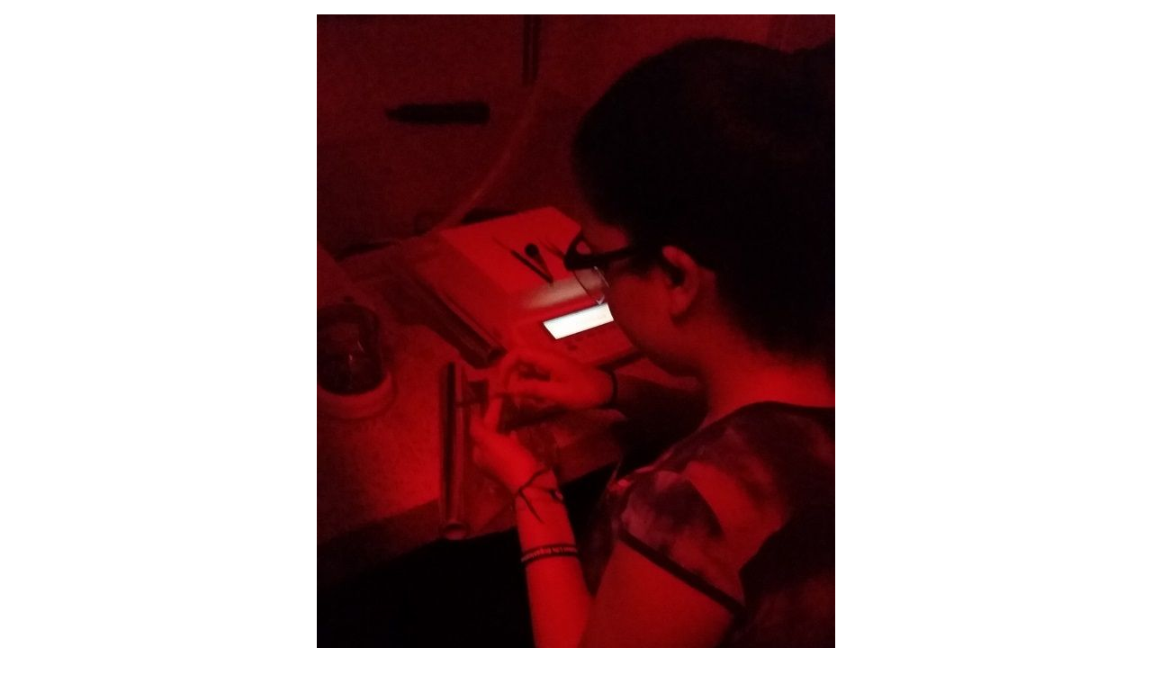

--- FILE ---
content_type: text/html;charset=utf-8
request_url: https://www.physik.hu-berlin.de/de/sfb951/out/inter/ft/ft2016/forscherinnen-tag-8.jpg/image_view_fullscreen
body_size: 318
content:
<!DOCTYPE html>
<html xmlns="http://www.w3.org/1999/xhtml" lang="en" xml:lang="en">
  <head><meta http-equiv="Content-Type" content="text/html; charset=UTF-8" />
    
    <meta name="viewport" content="width=device-width, initial-scale=1" />
    <title>Forscherinnen-Tag (8).jpg</title>
    <style media="screen" type="text/css">

    body {
      font-family: Helvetica, Arial, sans-serif;
      font-size: 14px;
      padding: 0;
      margin: 0;
    }

    a {
      text-decoration: none;
      text-align: center;
      padding: 12px;
    }

    a:hover {
      text-decoration:underline;
    }

    a span {
      display: block;
      line-height: 1.5em;
      padding: 12px;
    }

    img {
      border: 0;
      display: block;
      margin: 0 auto;
      max-width: 100%;
      height: auto;
    }

    </style>
  </head>

  <body>
    <div id="content-core">
      
        
        <a href="https://www.physik.hu-berlin.de">
          <img src="https://www.physik.hu-berlin.de/de/sfb951/out/inter/ft/ft2016/forscherinnen-tag-8.jpg/@@images/image.jpeg" alt="Forscherinnen-Tag (8).jpg" title="Forscherinnen-Tag (8).jpg" height="1024" width="576" />
          <span>Zurück</span>
        </a>
      
    </div>
  </body>

</html>